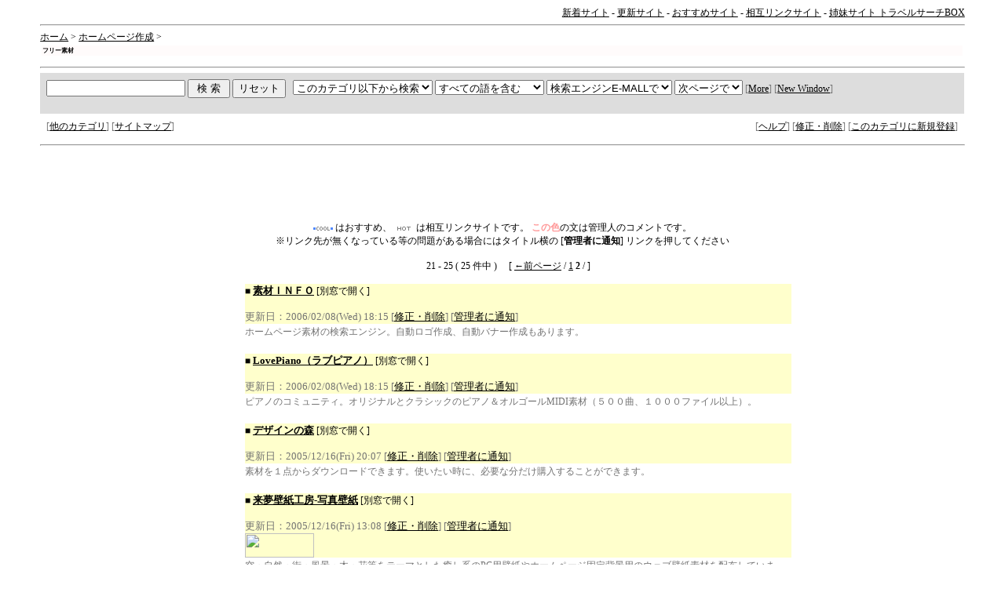

--- FILE ---
content_type: text/html
request_url: http://search.fucts.net/html/01_06p2.html
body_size: 3310
content:
<html>
<head>
<!-- �� -->

	<TITLE>�����G���W��E-MALL��SEO�ŃA�N�Z�X�A�b�v��</TITLE>
<META NAME="ROBOTS" CONTENT="ALL">
<META name="description" content="�f�B���N�g���^�����G���W���ł��B�z�[���y�[�W�̃A�N�Z�X�A�b�v�ɂǂ����B">
<META name="keywords" content="����,�G���W��,�T�[�`,SEO,�΍�,�A�N�Z�X,�A�b�v,google,yahoo">

<LINK rel="stylesheet" href="http://search.fucts.net/html/style.css" type="text/css">
<script language="javascript">
<!--
function ch_type(sel){
// onchange�ŃE�B���h�E���J�����@��I��
var form=document.form1;
var open_type=sel.options[sel.selectedIndex].value;
if(open_type==1){form.target="_blank";}
else{form.target="";}
}
//-->
</script>
<script type="text/javascript">
<!--
//���[�U���ݒ肷��ϐ�----------------------------------
  var moji = "SEO�΍�̌����G���W��E-MALL"; //������镶����
  var speed = 400; //�X�N���[���̃X�s�[�h
//------------------------------------------------------
moji = "�@�@�@�@�@�@�@�@" + moji;
function scroll(){
	moji = moji.substring( 1, moji.length ) + moji.substring( 0, 1 );
	status = moji;
}
setInterval( "scroll()", speed );
//-->
</script>
</head>
<body><a name=top></a>

<!-- ���j���[�o�[ -->
<div align=right><font id=small>
<a href="http://search.fucts.net/yomi.cgi?mode=new">�V���T�C�g</a> - 
<a href="http://search.fucts.net/yomi.cgi?mode=renew">�X�V�T�C�g</a> - 
<a href="http://search.fucts.net/yomi.cgi?mode=m1">�������߃T�C�g</a> - 
<a href="http://search.fucts.net/yomi.cgi?mode=m2">���݃����N�T�C�g</a> -
<a href="http://travel.fucts.net/">�o���T�C�g �g���x���T�[�`BOX</a>
</font></div>
<hr>


<!-- �i�r�Q�[�V�����o�[ -->
<a href="http://search.fucts.net/">�z�[��</a> &gt; 

<a href="http://search.fucts.net/html/01.html">�z�[���y�[�W�쐬</a> &gt; 
<table width=100%><tr><td id="title-bar">
<b>�t���[�f��</b>
</td></tr></table>



<center><table width="90%" id=mid><tr><td></td></tr>
</table></center><!-- �y�[�W���i�̌����t�H�[�� -->
<hr>
<table width="100%" cellpadding=8 cellspacing=0 border=0>
<tr id="mid-bar">
<td colspan=2>
	<form action="http://search.fucts.net/search.cgi" method=get  target="" name="form1">
	<input type=hidden name=mode value=search>
	<input type=hidden name=page value=1>
	<input type=hidden name=sort value=mark>	
	
	<input type=text name=word value="" size="20"> <input type=submit value=" �� �� "> <input type=reset value="���Z�b�g">
	&nbsp;
	<select name=search_kt>
		<option value="01_06-b_all" selected>���̃J�e�S���ȉ����猟��
		<option value="01_06">���̃J�e�S�����猟��
		<option value="">�S����
	</select>
	<select name=method>
		<option value="and" selected>���ׂĂ̌���܂�
		<option value="or">�����ꂩ�̌���܂�
	</select>
	<select name=engine>
<option value="pre" selected>�����G���W��E-MALL��
<option value="yahoo">Yahoo!��
<option value="google">Google��
<option value="infoseek">Infoseek��
<option value="goo">goo��
<option value="excite">Excite��
	</select>
	<select name=open_type onchange=ch_type(this)>
		<option value="0"selected>���y�[�W��
		<option value="1">�ʑ���
	</select>
	 <font id=small>
	 [<a href="http://search.fucts.net/search.cgi">More</a>]
	 [<a href="http://search.fucts.net/search.cgi?window=_blank">New Window</a>]
	 </font>
	<input type=hidden name=hyouji value="30">
</td>
</tr>
<tr><td></form>
	 <font id=small>
	 [<a href="#other">���̃J�e�S��</a>] 
	 [<a href="http://search.fucts.net/html/sitemap.html">�T�C�g�}�b�v</a>]
	 </font>
</td><td align=right>	<font id=small>
	[<a href="http://search.fucts.net/regist_ys.cgi?mode=help">�w���v</a>] 
	 [<a href="http://search.fucts.net/regist_ys.cgi?mode=enter">�C���E�폜</a>] 
	[<a href="http://search.fucts.net/regist_ys.cgi?mode=regist&kt=01_06">���̃J�e�S���ɐV�K�o�^</a>]


</font></td></tr>
</table>
<!-- �f�[�^������ꍇ -->
<hr>

<div align="center"><script type="text/javascript"><!--
google_ad_client = "pub-4416017535962116";
google_ad_width = 728;
google_ad_height = 90;
google_ad_format = "728x90_as";
google_ad_type = "text_image";
google_ad_channel ="0206229337";
google_color_border = "FFFFFF";
google_color_bg = "FFFFCC";
google_color_link = "000000";
google_color_url = "FFFFFF";
google_color_text = "000000";
//--></script>
<script type="text/javascript"
  src="http://pagead2.googlesyndication.com/pagead/show_ads.js">
</script></div>


<!-- ������@�I���t�H�[�� -->
<!-- �}�[�N�R�����g/�o�^�����/�ڎ����(��) -->
<div align="center">
<img src="http://search.fucts.net/img/m1.gif" align=bottom>
�͂������߁A <img src="http://search.fucts.net/img/m2.gif" align=bottom>
�͑��݃����N�T�C�g�ł��B <font id=kanri><b>���̐F</b></font>�̕��͊Ǘ��l�̃R�����g�ł��B<br>
�������N�悪�����Ȃ��Ă��铙�̖�肪����ꍇ�ɂ̓^�C�g������ [<b>�Ǘ��҂ɒʒm</b>] �����N�������Ă�������
<br><br>
�@ 21 - 25 ( 25 ���� )�@ [ <a href="http://search.fucts.net/html/01_06.html">���O�y�[�W</a> / <a href="http://search.fucts.net/html/01_06.html">1</a> <b>2</b> / ]
<ul>
<!-- ���O��� -->
<table border=0 cellpadding=0 id=log>
<tr id=log-1>
	<td><a href="http://sozai.info/" target="_blank" style="text-decoration:none">��</a> <a href="http://sozai.info/"><font size="-1"><b>�f�ނh�m�e�n</b></font></a>  <a href="http://sozai.info/" target="_blank" style="text-decoration:none">[�ʑ��ŊJ��]</a>  
 <br><br><font size="-1">�X�V���F2006/02/08(Wed) 18:15 [<a href="http://search.fucts.net/regist_ys.cgi?mode=enter&id=1188" target="">�C���E�폜</a>]
 [<a href="http://search.fucts.net/regist_ys.cgi?mode=no_link&id=1188&pre=on&title=�f�ނh�m�e�n">�Ǘ��҂ɒʒm</a>]
</font>
</td>
</tr>
<tr id=log-3>
	<td>�z�[���y�[�W�f�ނ̌����G���W���B�������S�쐬�A�����o�i�[�쐬������܂��B</td>
</tr>
</table><br>
<!-- /���O��� -->
<!-- ���O��� -->
<table border=0 cellpadding=0 id=log>
<tr id=log-1>
	<td><a href="http://lovepiano.com/" target="_blank" style="text-decoration:none">��</a> <a href="http://lovepiano.com/"><font size="-1"><b>LovePiano�i���u�s�A�m�j</b></font></a>  <a href="http://lovepiano.com/" target="_blank" style="text-decoration:none">[�ʑ��ŊJ��]</a>  
 <br><br><font size="-1">�X�V���F2006/02/08(Wed) 18:15 [<a href="http://search.fucts.net/regist_ys.cgi?mode=enter&id=1187" target="">�C���E�폜</a>]
 [<a href="http://search.fucts.net/regist_ys.cgi?mode=no_link&id=1187&pre=on&title=LovePiano�i���u�s�A�m�j">�Ǘ��҂ɒʒm</a>]
</font>
</td>
</tr>
<tr id=log-3>
	<td>�s�A�m�̃R�~���j�e�B�B�I���W�i���ƃN���V�b�N�̃s�A�m���I���S�[��MIDI�f�ށi�T�O�O�ȁA�P�O�O�O�t�@�C���ȏ�j�B</td>
</tr>
</table><br>
<!-- /���O��� -->
<!-- ���O��� -->
<table border=0 cellpadding=0 id=log>
<tr id=log-1>
	<td><a href="http://px.a8.net/svt/ejp?a8mat=UHOON+5DHWDU+HPI+1HLVB5" target="_blank" style="text-decoration:none">��</a> <a href="http://px.a8.net/svt/ejp?a8mat=UHOON+5DHWDU+HPI+1HLVB5"><font size="-1"><b>�f�U�C���̐X</b></font></a>  <a href="http://px.a8.net/svt/ejp?a8mat=UHOON+5DHWDU+HPI+1HLVB5" target="_blank" style="text-decoration:none">[�ʑ��ŊJ��]</a>  
 <br><br><font size="-1">�X�V���F2005/12/16(Fri) 20:07 [<a href="http://search.fucts.net/regist_ys.cgi?mode=enter&id=136" target="">�C���E�폜</a>]
 [<a href="http://search.fucts.net/regist_ys.cgi?mode=no_link&id=136&pre=on&title=�f�U�C���̐X">�Ǘ��҂ɒʒm</a>]
</font>
</td>
</tr>
<tr id=log-3>
	<td>�f�ނ��P�_����_�E�����[�h�ł��܂��B�g���������ɁA�K�v�ȕ������w�����邱�Ƃ��ł��܂��B</td>
</tr>
</table><br>
<!-- /���O��� -->
<!-- ���O��� -->
<table border=0 cellpadding=0 id=log>
<tr id=log-1>
	<td><a href="http://www.limekoubou.com" target="_blank" style="text-decoration:none">��</a> <a href="http://www.limekoubou.com"><font size="-1"><b>�����ǎ��H�[-�ʐ^�ǎ�</b></font></a>  <a href="http://www.limekoubou.com" target="_blank" style="text-decoration:none">[�ʑ��ŊJ��]</a>  
 <br><br><font size="-1">�X�V���F2005/12/16(Fri) 13:08 [<a href="http://search.fucts.net/regist_ys.cgi?mode=enter&id=125" target="">�C���E�폜</a>]
 [<a href="http://search.fucts.net/regist_ys.cgi?mode=no_link&id=125&pre=on&title=�����ǎ��H�[-�ʐ^�ǎ�">�Ǘ��҂ɒʒm</a>]
</font>
<br><img src="http://www.limekoubou.com/sozai/bannermini1.png" width=88 height=31>
</td>
</tr>
<tr id=log-3>
	<td>��E���R�E�X�E���i�E�؁E�ԓ����e�[�}�Ƃ��������n��PC�p�ǎ���z�[���y�[�W�Œ�w�i�p�̃E�F�u�ǎ��f�ނ�z�z���Ă��܂��B</td>
</tr>
</table><br>
<!-- /���O��� -->
<!-- ���O��� -->
<table border=0 cellpadding=0 id=log>
<tr id=log-1>
	<td><a href="http://px.a8.net/svt/ejp?a8mat=UHOON+A2L06Q+H08+HYFLU" target="_blank" style="text-decoration:none">��</a> <a href="http://px.a8.net/svt/ejp?a8mat=UHOON+A2L06Q+H08+HYFLU"><font size="-1"><b>FC2�V���b�s���O�J�[�g</b></font></a>  <a href="http://px.a8.net/svt/ejp?a8mat=UHOON+A2L06Q+H08+HYFLU" target="_blank" style="text-decoration:none">[�ʑ��ŊJ��]</a>  
 <br><br><font size="-1">�X�V���F2005/12/15(Thu) 17:08 [<a href="http://search.fucts.net/regist_ys.cgi?mode=enter&id=100" target="">�C���E�폜</a>]
 [<a href="http://search.fucts.net/regist_ys.cgi?mode=no_link&id=100&pre=on&title=FC2�V���b�s���O�J�[�g">�Ǘ��҂ɒʒm</a>]
</font>
</td>
</tr>
<tr id=log-3>
	<td>�����Ŏg���郌���^���V���b�s���O�J�[�g�ł��B</td>
</tr>
</table><br>
<!-- /���O��� -->
</ul>
<!-- �ڎ����(��) -->
�@ 21 - 25 ( 25 ���� )�@ [ <a href="http://search.fucts.net/html/01_06.html">���O�y�[�W</a> / <a href="http://search.fucts.net/html/01_06.html">1</a> <b>2</b> / ]
<!--/�f�[�^������ꍇ-->
<hr>
<a name=other></a>�y���̑��̃J�e�S���z<font id=small>[<a href="#top">���y�[�WTOP��</a>]</font><center><table width="90%" cellpadding=3 id=mid>
<tr><td>��<a href="http://search.fucts.net/html/01.html">�z�[���y�[�W�쐬</a></td>
<td>��<a href="http://search.fucts.net/html/02.html">�T�[�`�G���W��</a></td>
<td>��<a href="http://search.fucts.net/html/03.html">�����T�[�r�X</a></td>
<td>��<a href="http://search.fucts.net/html/04.html">�R���s���[�^</a></td>
</tr><tr><td>��<a href="http://search.fucts.net/html/05.html">���C�t�X�^�C��</a></td>
<td>��<a href="http://search.fucts.net/html/06.html">�G���^�[�e�C�����g</a></td>
<td>��<a href="http://search.fucts.net/html/07.html">�Q�[��</a></td>
<td>��<a href="http://search.fucts.net/html/08.html">���y</a></td>
</tr><tr><td>��<a href="http://search.fucts.net/html/09.html">�X�|�[�c</a></td>
<td>��<a href="http://search.fucts.net/html/10.html">�V���b�s���O</a></td>
<td>��<a href="http://search.fucts.net/html/11.html">�ʐM</a></td>
<td>��<a href="http://search.fucts.net/html/12.html">���N�E���</a></td>
</tr><tr><td>��<a href="http://search.fucts.net/html/13.html">���s�E�n����</a></td>
<td>��<a href="http://search.fucts.net/html/14.html">����</a></td>
</tr></table></center>
<hr>

<center><a href="http://search.fucts.net/" target="_top">(C)�����G���W��E-MALL</a></center>

<p><div align=center>- <a href="http://yomi.pekori.to" target="_blank">Yomi-Search Ver4.21</a> -</div></p>



</body></html>


--- FILE ---
content_type: text/html; charset=utf-8
request_url: https://www.google.com/recaptcha/api2/aframe
body_size: 249
content:
<!DOCTYPE HTML><html><head><meta http-equiv="content-type" content="text/html; charset=UTF-8"></head><body><script nonce="wuz7oc0QXnM4voQuEwOEIw">/** Anti-fraud and anti-abuse applications only. See google.com/recaptcha */ try{var clients={'sodar':'https://pagead2.googlesyndication.com/pagead/sodar?'};window.addEventListener("message",function(a){try{if(a.source===window.parent){var b=JSON.parse(a.data);var c=clients[b['id']];if(c){var d=document.createElement('img');d.src=c+b['params']+'&rc='+(localStorage.getItem("rc::a")?sessionStorage.getItem("rc::b"):"");window.document.body.appendChild(d);sessionStorage.setItem("rc::e",parseInt(sessionStorage.getItem("rc::e")||0)+1);localStorage.setItem("rc::h",'1768069647437');}}}catch(b){}});window.parent.postMessage("_grecaptcha_ready", "*");}catch(b){}</script></body></html>

--- FILE ---
content_type: text/css
request_url: http://search.fucts.net/html/style.css
body_size: 413
content:
a:link{ text-decoration:underline; color:#000000; }
a:visited{ text-decoration:underline; color:#2F4F4F; }
a:active{ text-decoration:underline; color:#FF6699; }
a:hover{ text-decoration:underline; color:#FF6699; }
body{ font-size:9pt; color:#000000; background-color:#ffffff; background-image:url(); margin-left:4%; margin-right:4%; }
tr,td{ font-size:9pt; color:#737373; }
hr{ color:#aaaaaa; }
#mid{ font-size:9pt; }
#small{ font-size:9pt; }
#kanri{ color:#ff9999; } /* 管理人コメントの色 */
#log{ width:700; border-style:solid; border-color:#ffffff; }
#log-0{ background-color:#FFCC66; } /* ランキング順位 */
#log-1{ background-color:#FFFFCC; } /* タイトル */
#log-2{ background-color:#FFFFF0; } /* カテゴリ */
#log-3{ background-color:#FFFFFF; } /* 紹介文 */
#log-4{ background-color:#FFFFFF; } /* 管理人コメント */
#title-bar{ background-color:#FFFBFB; color:#000000; font-size:6pt; } /* タイトルバー */
#mid-bar{ background-color:#DDDDDD; } /* 中段バー */
